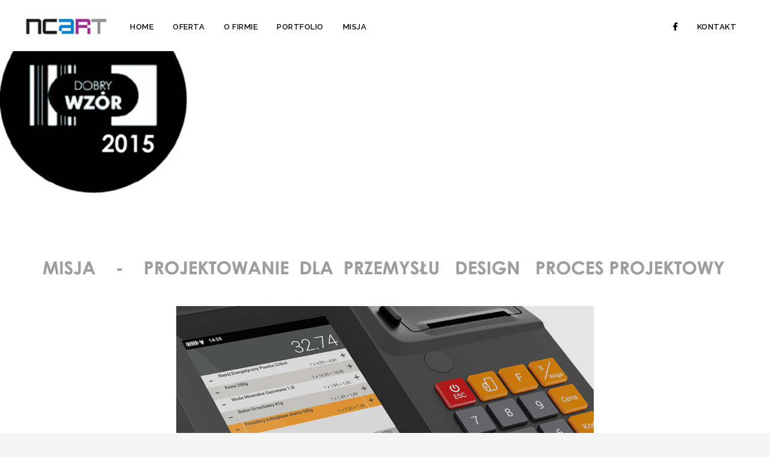

--- FILE ---
content_type: text/html; charset=UTF-8
request_url: https://ncart.pl/dobry_wzor_2015/
body_size: 8293
content:

<!DOCTYPE html>
<!--[if lte IE 9]><html class="no-js IE9 IE" lang="pl-PL"><![endif]-->
<!--[if gt IE 9]><!--><html class="no-js" lang="pl-PL"><!--<![endif]-->
  <head>
  	<meta charset="UTF-8">
  	<meta name="viewport" content="width=device-width, initial-scale=1">
    <title>nagroda Dobry Wzór 2015 &#8211; Studio Projektowe NC.ART</title>
<link rel='dns-prefetch' href='//fonts.googleapis.com' />
<link rel='dns-prefetch' href='//s.w.org' />
<link rel="alternate" type="application/rss+xml" title="Studio Projektowe NC.ART &raquo; Kanał z wpisami" href="https://ncart.pl/feed/" />
<link rel="alternate" type="application/rss+xml" title="Studio Projektowe NC.ART &raquo; Kanał z komentarzami" href="https://ncart.pl/comments/feed/" />
<link rel="alternate" type="application/rss+xml" title="Studio Projektowe NC.ART &raquo; nagroda Dobry Wzór 2015 Kanał z komentarzami" href="https://ncart.pl/feed/?attachment_id=780" />
		<script type="text/javascript">
			window._wpemojiSettings = {"baseUrl":"https:\/\/s.w.org\/images\/core\/emoji\/12.0.0-1\/72x72\/","ext":".png","svgUrl":"https:\/\/s.w.org\/images\/core\/emoji\/12.0.0-1\/svg\/","svgExt":".svg","source":{"concatemoji":"https:\/\/ncart.pl\/wp-includes\/js\/wp-emoji-release.min.js?ver=5.3.20"}};
			!function(e,a,t){var n,r,o,i=a.createElement("canvas"),p=i.getContext&&i.getContext("2d");function s(e,t){var a=String.fromCharCode;p.clearRect(0,0,i.width,i.height),p.fillText(a.apply(this,e),0,0);e=i.toDataURL();return p.clearRect(0,0,i.width,i.height),p.fillText(a.apply(this,t),0,0),e===i.toDataURL()}function c(e){var t=a.createElement("script");t.src=e,t.defer=t.type="text/javascript",a.getElementsByTagName("head")[0].appendChild(t)}for(o=Array("flag","emoji"),t.supports={everything:!0,everythingExceptFlag:!0},r=0;r<o.length;r++)t.supports[o[r]]=function(e){if(!p||!p.fillText)return!1;switch(p.textBaseline="top",p.font="600 32px Arial",e){case"flag":return s([127987,65039,8205,9895,65039],[127987,65039,8203,9895,65039])?!1:!s([55356,56826,55356,56819],[55356,56826,8203,55356,56819])&&!s([55356,57332,56128,56423,56128,56418,56128,56421,56128,56430,56128,56423,56128,56447],[55356,57332,8203,56128,56423,8203,56128,56418,8203,56128,56421,8203,56128,56430,8203,56128,56423,8203,56128,56447]);case"emoji":return!s([55357,56424,55356,57342,8205,55358,56605,8205,55357,56424,55356,57340],[55357,56424,55356,57342,8203,55358,56605,8203,55357,56424,55356,57340])}return!1}(o[r]),t.supports.everything=t.supports.everything&&t.supports[o[r]],"flag"!==o[r]&&(t.supports.everythingExceptFlag=t.supports.everythingExceptFlag&&t.supports[o[r]]);t.supports.everythingExceptFlag=t.supports.everythingExceptFlag&&!t.supports.flag,t.DOMReady=!1,t.readyCallback=function(){t.DOMReady=!0},t.supports.everything||(n=function(){t.readyCallback()},a.addEventListener?(a.addEventListener("DOMContentLoaded",n,!1),e.addEventListener("load",n,!1)):(e.attachEvent("onload",n),a.attachEvent("onreadystatechange",function(){"complete"===a.readyState&&t.readyCallback()})),(n=t.source||{}).concatemoji?c(n.concatemoji):n.wpemoji&&n.twemoji&&(c(n.twemoji),c(n.wpemoji)))}(window,document,window._wpemojiSettings);
		</script>
		<style type="text/css">
img.wp-smiley,
img.emoji {
	display: inline !important;
	border: none !important;
	box-shadow: none !important;
	height: 1em !important;
	width: 1em !important;
	margin: 0 .07em !important;
	vertical-align: -0.1em !important;
	background: none !important;
	padding: 0 !important;
}
</style>
	<link rel='stylesheet' id='contact-form-7-css'  href='https://ncart.pl/wp-content/plugins/contact-form-7/includes/css/styles.css?ver=5.1.7' type='text/css' media='all' />
<link rel='stylesheet' id='asm-theme-framework-css'  href='https://ncart.pl/wp-content/themes/londontheme/css/framework.css?ver=1.0.0' type='text/css' media='all' />
<link rel='stylesheet' id='asm-theme-ss-social-font-css'  href='https://ncart.pl/wp-content/themes/londontheme/fonts/ss-social-regular.css?ver=1.0.0' type='text/css' media='all' />
<link rel='stylesheet' id='asm-wp-base-css'  href='https://ncart.pl/wp-content/plugins/assembly/assets/css-frontend/wp-base.css?ver=1.0.1' type='text/css' media='all' />
<link rel='stylesheet' id='asm-theme-main-styles-css'  href='https://ncart.pl/wp-content/themes/londontheme/style.css?ver=1.0.0' type='text/css' media='all' />
<link rel='stylesheet' id='asm-google-fonts-css'  href='//fonts.googleapis.com/css?family=Raleway%3A100%2C300%2C500%2C600%2C700%2C800&#038;subset=latin&#038;ver=1.0.1' type='text/css' media='all' />
<link rel='stylesheet' id='asm-generated-css'  href='https://ncart.pl/wp-content/plugins/assembly/assets/css-frontend/asm-generated.css?ver=1.0.1' type='text/css' media='all' />
<style id='asm-generated-inline-css' type='text/css'>
/* Global */

.asm-row.asm-service-column .w-container{
	padding-right:0px;
	padding-left:55px;
}
.asm-row.asm-service-column{
	margin-left:-15px;
	margin-bottom:60px;
}
.asm-row.asm-service-column .asm-image{
	margin-bottom:30px;
}
.asm-row.asm-service-column h2{
	margin-bottom:0;
}
.asm-row.asm-service-column p{
	margin-top:0;
}
.asm-row.asm-about-team-column h2{
	font-size:13px;
	margin:16px 0 0;
	line-height:1.3;
	font-weight:600;
}
.asm-row.asm-about-team-column p{
	margin:0;
}
.asm-row.asm-about-team-column .w-container{
	padding:0;
	padding-right:20px;
}
.asm-row.mbzero{
	margin-bottom:0px;
	margin-top:70px;
}
.asm-row.firstcont{
	margin-top:250px;
	margin-bottom:50px;
}
.asm-header{
	top:0;
	position:absolute;
}
.asm-page div.w-container{
	padding-left:40px;
	padding-right:40px;
}
.asm-page{
	font-size:13px;
	font-family:Raleway;
	font-weight:500;
	max-width:1358px;
	margin:0 auto;
	background-color:#f5f5f5;
}
.asm-page .hentry{
	margin:0;
}
.asm-page .wrapper.inner{
	height:100%;
	background-color:white;
}
.asm-page a{
	text-decoration:none;
	border:0;
	font-weight:600;
	color:#000;
	position:relative;
}
.asm-page a:hover:after{
	-webkit-transform:scaleX(1);
	transform:scaleX(1);
}
.asm-page h1,
.asm-page h2,
.asm-page h3,
.asm-page h4,
.asm-page h5,
.asm-page h6{
	font-weight:300;
}
.asm-page h1{
	font-size:38px;
}
.asm-page h2{
	font-size:19px;
	line-height:36px;
	margin-top:0;
	font-weight:400;
}
.asm-page button,
.asm-page input[type="button"],
.asm-page input[type="reset"],
.asm-page input[type="submit"]{
	font-size:15px;
	color:#333;
	background:none;
	border:0;
	box-shadow:none;
	border-bottom:1px solid;
	border-radius:0;
	padding:5px 0px;
	font-weight:600;
	font-family:Raleway;
}
.asm-page button:focus,
.asm-page input[type="button"]:focus,
.asm-page input[type="reset"]:focus,
.asm-page input[type="submit"]:focus{
	outline:0;
}
.asm-page label{
	font-weight:400;
	font-size:16px;
	padding-top:20px;
}
.asm-page .burger-box{
	margin-right:-22px;
	margin-top:13px;
}
.asm-page .burger-box.menu-temporal{
	position:absolute;
}
.asm-page .anim-burger,
.asm-page .anim-burger:before,
.asm-page .anim-burger:after{
	height:2px;
	background:#fff;
}
.asm-page #menu-overlay .menu-list ul li a{
	font-size:27px;
	line-height:80px;
	font-weight:300;
	color:#fff;
}
.asm-page #menu-overlay .menu-list .sub-menu li a{
	font-size:14px;
	line-height:37px;
	font-weight:300;
	letter-spacing:.5px;
}
.asm-page #menu-overlay{
	padding:60px 0;
}
.asm-page #menu-overlay.open #menu-list > ul > .menu-item{
	transform:translateY(0%);
	transition:transform 200ms 0ms ease, opacity 200ms 0ms ease;
	opacity:1;
}
.asm-page #menu-overlay #menu-list > ul > .menu-item{
	transition:none;
	transform:translateY(25%);
	opacity:0;
}
.asm-page #menu-overlay #menu-list > ul > li.menu-item-has-children > a::after{
	content:'';
	width:0;
	height:0;
	border-style:solid;
	border-width:4px 4px 0 4px;
	border-color:#fff rgba(0, 0, 0, 0) rgba(0, 0, 0, 0) rgba(0, 0, 0, 0);
	position:absolute;
	top:40px;
	margin-left:8px;
}
.asm-page b,
.asm-page strong{
	font-weight:600;
	color:#000;
}
.asm-social a{
	text-decoration:none;
}
.asm-title{
	font-weight:300;
	line-height:1.6;
}
.asm-title.podp{
	font-size:20px;
	font-weight:bold;
	margin-top:0px;
	margin-bottom:0px;
}
.asm-title.tit{
	font-weight:500;
	font-size:34px;
}
.asm-header-menu{
	font-family:Raleway, sans-serif;
	font-weight:600;
}
.asm-header-menu ul.menu li a{
	text-transform:uppercase;
	letter-spacing:0.5px;
	color:#bfc0c0;
	padding-left:0;
	padding-right:0;
	margin:0 16px;
}
.asm-header-menu ul.menu li a:after{
	content:"";
	-webkit-transform-origin:left center;
	-ms-transform-origin:left center;
	transform-origin:left center;
	-webkit-transform:scaleX(0);
	transform:scaleX(0);
	transition:transform .3s cubic-bezier(.82,0,.12,1),-webkit-transform .3s cubic-bezier(.82,0,.12,1);
	position:absolute;
	bottom:3px;
	left:0;
	display:block;
	width:100%;
	height:1px;
	background-color:#fff;
}
.asm-header-menu ul.menu li a:hover:after,
.asm-header-menu ul.menu li.current-menu-item a:after{
	-webkit-transform:scaleX(1);
	transform:scaleX(1);
}
.asm-header-menu ul.menu > li > ul{
	padding-top:10px;
	padding-bottom:10px;
	box-shadow:rgba(0, 0, 0, 0.08) 0 0 32px;
	background-color:rgba(0, 0, 0, .9);
}
.asm-category-filters li{
	font-size:16px;
	font-weight:300;
	padding-left:15px;
	padding-right:15px;
	line-height:28px;
	letter-spacing:0;
}
.asm-category-filters li a{
	font-weight:400;
	color:#606060;
	font-size:15px;
}
.asm-category-filters li a:hover{
	color:#606060;
}
.asm-post-list .asm-post-image{
	height:400px;
	margin-bottom:30px;
}
.asm-post-list .asm-post-entry{
	width:33.333%;
	float:left;
	padding-right:40px;
}
.asm-post-list .asm-post-categories{
	width:100%;
}
.asm-post-list .asm-post-categories a{
	color:#636363;
	border-bottom:1px solid #9e9e9e;
	font-weight:400;
	padding-bottom:1px;
	margin:0 1px;
	letter-spacing:0.2px;
	font-size:13px;
}
.asm-post-list h2 a{
	color:#000;
	font-weight:300;
}
.asm-post-list .more-link{
	font-size:15px;
	color:#333;
	border-bottom:1px solid;
	font-weight:600;
	display:table;
	margin-top:1.5em;
}
.asm-post-list .asm-post-title{
	margin:0;
}
.asm-post-list .asm-post-categories li{
	padding-right:0px;
}
.asm-post-list .asm-post-categories li:after{
	content:', ';
}
.asm-post-list .asm-post-categories li:last-child:after{
	content:'';
}
.asm-post-list .asm-post-categories li:nth-last-child(2):after{
	content:' & ';
}
.asm-post-list .asm-post-column p{
	margin-top:0;
}
.asm-post-list .asm-post-content{
	margin-bottom:60px;
}
.asm-post-list figure{
	margin-left:0;
	margin-right:0;
}
.asm-post-list .asm-post-categories ul{
	color:#636363;
}
.asm-post-list h2{
	font-weight:300;
	font-size:32px;
}
.asm-gallery.asm-gallery-project .mask{
	opacity:1;
	padding:0;
	background-color:transparent;
	align-items:flex-end;
	justify-content:initial;
	text-align:left;
	z-index:1;
	-webkit-transition:background-color 500ms;
	-moz-transition:background-color 500ms;
	-o-transition:background-color 500ms;
}
.asm-gallery.asm-gallery-project .asm-gallery-cell{
	margin-bottom:180px;
}
.asm-gallery.asm-gallery-project h3{
	color:#333;
	font-size:19px;
	padding-left:15px;
	font-weight:400;
}
.asm-gallery.asm-gallery-project .w-container{
	padding:0;
}
.asm-gallery __.mask{
	background-color:rgba(255, 255, 255, 0.18);
}
.asm-gallery .mask{
	background-color:rgba(0, 0, 0, 0.41);
}
.asm-gallery .portfolio-terms{
	color:#cacaca;
}
.asm-button a{
	font-size:15px;
	color:#333;
	border-bottom:1px solid;
}
.asm-slider .w-slider-arrow-left,
.asm-slider .w-slider-arrow-right,
.asm-slider .w-slider-nav{
	display:none;
	z-index:10;
}
.asm-gallery-filters li a{
	font-weight:600;
	color:#333;
	font-size:15px;
}
.asm-gallery-filters li a:hover,
.asm-gallery-filters li a.w--current{
	color:#B9B9B9;
}
.asm-gallery-filters .sup-num{
	color:#a7a7a7;
}
.asm-gallery-cell h3{
	color:#fff;
	font-size:19px;
	font-weight:400;
	letter-spacing:1px;
}
.asm-gallery-cell{
	opacity:0;
}
.asm-column h4{
	font-weight:400;
}
.asm-column .tyt{
	letter-spacing:5px;
}
.asm-column.podp{
	font-size:20px;
	font-weight:bold;
}

@media (max-width: 991px){
	.asm-row.asm-service-column{
		margin-left:-20px;
		width:calc( 100% - 20px );
	}
}

@media (max-width: 767px){
	.asm-row.asm-service-column{
		margin-left:-20px;
	}
}

@media (max-width: 479px){
	.asm-row.asm-service-column{
		margin-left:-15px;
		width:calc( 100% - 25px );
	}
}

/* Page inline */

#logo_130aec11e .asm-image-responsive-logo{
	background-image:url(https://ncart.pl/wp-content/uploads/2019/12/ok-22.png);
	background-size:contain;
	width:140px;
	height:100%;
}
#logo_130aec11e{
	text-align:left;
}
#menu_1d98472d4 ul.menu{
	padding:30px 20px;
}
#menu_1d98472d4 li{
	font-size:13px;
}
#menu_1d98472d4 li a{
	color:#0a0a0a;
}
#menu_1d98472d4 li a:hover{
	color:#000000;
}
#menu_1eba2fdd5 ul.menu{
	padding:30px 0;
}
#menu_1eba2fdd5 li{
	font-size:13px;
}
#menu_1eba2fdd5 li a{
	color:#000000;
}
#menu_1eba2fdd5 li a:hover{
	color:#000000;
}
#menu_1eba2fdd5{
	text-align:right;
	float:right;
}
#menu_152851ce6{
	display:none;
}
#slider_slide_18ea60c7a{
	background-image:url(https://ncart.pl/wp-content/uploads/2022/09/misja_111.jpg);
	background-size:contain;
	background-position-x:center;
	background-position-y:center;
	background-repeat:no-repeat;
}
#slider_slide_18ea60c7a .asm-image-responsive-size{
	padding-top:100%;
}
#slider_slide_138b8e985{
	background-image:url(https://ncart.pl/wp-content/uploads/2022/09/misja_121.jpg);
	background-size:contain;
	background-position-x:center;
	background-position-y:center;
	background-repeat:no-repeat;
}
#slider_slide_138b8e985 .asm-image-responsive-size{
	padding-top:100%;
}
#slider_18553b584{
	height:15vh;
	text-align:center;
	padding-left:0px;
	padding-right:0px;
	background-color:white;
	margin-top:50px;
}
#slider_slide_1803879f4{
	background-image:url(https://ncart.pl/wp-content/uploads/2020/03/Start1-copy.jpg);
	background-size:contain;
	background-position-x:center;
	background-position-y:center;
	background-repeat:no-repeat;
}
#slider_slide_1803879f4 .asm-image-responsive-size{
	padding-top:100%;
}
#slider_slide_19aabea96{
	background-image:url(https://ncart.pl/wp-content/uploads/2020/03/Start2.jpg);
	background-size:contain;
	background-position-x:center;
	background-repeat:no-repeat;
}
#slider_slide_108efaa96{
	background-image:url(https://ncart.pl/wp-content/uploads/2020/03/Start3_ok-copy.jpg);
	background-size:contain;
	background-position-x:center;
	background-repeat:no-repeat;
}
#slider_slide_134abedc3{
	background-image:url(https://ncart.pl/wp-content/uploads/2020/03/Start4-copy.jpg);
	background-size:contain;
	background-position-x:center;
	background-repeat:no-repeat;
}
#slider_slide_1ca3d83ee{
	background-image:url(https://ncart.pl/wp-content/uploads/2020/03/7.jpg);
	background-size:contain;
	background-position-x:center;
	background-repeat:no-repeat;
}
#slider_15b7e2837{
	height:60vh;
	padding-left:100px;
	padding-right:100px;
	background-color:white;
	margin-top:10px;
}
#slider_slide_1e5feda2b{
	background-image:url(https://ncart.pl/wp-content/uploads/2022/09/slajd_dolny_611.jpg);
	background-size:contain;
	background-position-x:center;
	background-position-y:center;
	background-repeat:no-repeat;
}
#slider_slide_1e5feda2b .asm-image-responsive-size{
	padding-top:100%;
}
#slider_slide_1471cc220{
	background-image:url(https://ncart.pl/wp-content/uploads/2022/09/slajd_dolny_621.jpg);
	background-size:contain;
	background-position-x:center;
	background-position-y:center;
	background-repeat:no-repeat;
}
#slider_slide_1471cc220 .asm-image-responsive-size{
	padding-top:100%;
}
#slider_136576783{
	height:15vh;
	text-align:center;
	padding-left:0px;
	padding-right:0px;
	background-color:white;
	margin-top:20px;
}
#row_1106a42fa{
	display:block;
}
.page_503{
	height:100%;
}
#header_1de168780{
	z-index:20;
	height:85px;
	position:fixed;
	max-width:1358px;
	transition:background-color 1s;
	background-color:white;
}
#header_1de168780.asm-sticky{
	background-color:#fff;
}
#menu_1d98472d4 ul.menu > li:first-child a{
}
#menu_1d98472d4 .menu{
	position:absolute;
	display:none;
}
#menu_1d98472d4 .menu.visible{
	display:block;
}
#menu_1d98472d4 ul.menu li a:after{
	background-color:#000;
}
#menu_1d98472d4 ul.menu li a:hover{
	color:#000;
}
#menu_1d98472d4 ul.menu li ul.sub-menu a{
	color:#000;
	text-transform:none;
}
#menu_1d98472d4 ul.menu > li > ul{
	padding-top:10px;
	padding-bottom:10px;
	box-shadow:none;
	background-color:white;
}
#menu_1d98472d4 ul.menu li ul.sub-menu a:after{
	background-color:transparent;
}
#menu_1d98472d4 ul.menu li ul.sub-menu a:hover{
	color:rgb(155,47,146);
}
#menu_1eba2fdd5 ul.menu li a:after{
	background-color:#000;
}
#menu_1eba2fdd5 ul.menu li ul.sub-menu a{
	color:#ffffff;
}
#menu_152851ce6 .anim-burger,
#menu_152851ce6 .anim-burger:before,
#menu_152851ce6 .anim-burger:after{
	background:#000;
}
#slider_18553b584 .w-slider{
	background-color:white;
}
#slider_15b7e2837 .w-slider{
	background-color:white;
}
#slider_136576783 .w-slider{
	background-color:white;
}

@media (max-width: 991px){
	#menu_1d98472d4{
		display:none;
	}
	#menu_1eba2fdd5{
		display:none;
	}
	#menu_152851ce6{
		display:block;
		text-align:right;
	}
	#slider_slide_18ea60c7a{
		background-size:contain;
		background-position-x:center;
		background-position-y:center;
		background-repeat:no-repeat;
	}
	#slider_slide_138b8e985{
		background-size:contain;
		background-position-x:center;
		background-position-y:center;
		background-repeat:no-repeat;
	}
	#slider_slide_1803879f4{
		background-size:contain;
		background-position-x:center;
		background-position-y:center;
		background-repeat:no-repeat;
	}
	#slider_slide_19aabea96{
		background-size:contain;
		background-position-x:center;
		background-position-y:center;
		background-repeat:no-repeat;
	}
	#slider_slide_108efaa96{
		background-size:contain;
		background-position-x:center;
		background-position-y:center;
		background-repeat:no-repeat;
	}
	#slider_slide_134abedc3{
		background-size:contain;
		background-position-x:center;
		background-position-y:center;
		background-repeat:no-repeat;
	}
	#slider_slide_1ca3d83ee{
		background-size:contain;
		background-position-x:center;
		background-position-y:center;
		background-repeat:no-repeat;
	}
	#slider_slide_1e5feda2b{
		background-size:contain;
		background-position-x:center;
		background-position-y:center;
		background-repeat:no-repeat;
	}
	#slider_slide_1471cc220{
		background-size:contain;
		background-position-x:center;
		background-position-y:center;
		background-repeat:no-repeat;
	}
	#slider_18553b584{
		padding-left:0px;
		padding-right:0px;
		height:60%;
	}
	#slider_15b7e2837{
		padding-left:0px;
		padding-right:0px;
		height:60%;
	}
	#slider_136576783{
		padding-left:0px;
		padding-right:0px;
		height:60%;
	}
}

/* Widgets */

#column_1e91e68c4{
	color:#7a7a7a;
}
#row_17a2cc919{
	display:block;
	padding:17px 0;
	margin-top:200px;
	font-size:10px;
}
#column_1e91e68c4 p{
	margin:0;
	line-height:32px;
}

@media (max-width: 767px){
	#column_1e91e68c4{
		display:none;
		text-align:center;
	}
}

</style>
<script type='text/javascript' src='https://ncart.pl/wp-includes/js/jquery/jquery.js?ver=1.12.4-wp'></script>
<script type='text/javascript' src='https://ncart.pl/wp-includes/js/jquery/jquery-migrate.min.js?ver=1.4.1'></script>
<link rel='https://api.w.org/' href='https://ncart.pl/wp-json/' />
<link rel="EditURI" type="application/rsd+xml" title="RSD" href="https://ncart.pl/xmlrpc.php?rsd" />
<link rel="wlwmanifest" type="application/wlwmanifest+xml" href="https://ncart.pl/wp-includes/wlwmanifest.xml" /> 
<meta name="generator" content="WordPress 5.3.20" />
<link rel='shortlink' href='https://ncart.pl/?p=780' />
<link rel="alternate" type="application/json+oembed" href="https://ncart.pl/wp-json/oembed/1.0/embed?url=https%3A%2F%2Fncart.pl%2Fdobry_wzor_2015%2F" />
<link rel="alternate" type="text/xml+oembed" href="https://ncart.pl/wp-json/oembed/1.0/embed?url=https%3A%2F%2Fncart.pl%2Fdobry_wzor_2015%2F&#038;format=xml" />
<style type="text/css">.recentcomments a{display:inline !important;padding:0 !important;margin:0 !important;}</style>		<style type="text/css" id="wp-custom-css">
			input[type="email"]{
	width:100%;
}
input[type="text"]{
	width:100%;
}		</style>
		  </head>

  <body class="attachment attachment-template-default single single-attachment postid-780 attachmentid-780 attachment-jpeg asm-page page_503">
<div class="loading-mask"></div>

<main id="post-503" class="w-clearfix wrapper inner post-780 attachment type-attachment status-inherit hentry">

	<p class="attachment"><a href='https://ncart.pl/wp-content/uploads/2020/11/dobry_wzor_2015.jpg'><img width="311" height="311" src="https://ncart.pl/wp-content/uploads/2020/11/dobry_wzor_2015.jpg" class="attachment-medium size-medium" alt="" srcset="https://ncart.pl/wp-content/uploads/2020/11/dobry_wzor_2015.jpg 311w, https://ncart.pl/wp-content/uploads/2020/11/dobry_wzor_2015-150x150.jpg 150w" sizes="(max-width: 311px) 100vw, 311px" /></a></p>


<nav id="header_1de168780" class="navbar nav-horizontal regular-menu asm-header asm-menu-sticky-enabled asm-black-header w-col w-col-12 w-col-medium-12 w-col-small-12 w-col-tiny-12" >
	<div class="w-container">
		<div class="w-row"><div id="logo_130aec11e" class="asm-header-logo asm-left-logo logoter w-col w-col-2 w-col-medium-4 w-col-small-4 w-col-tiny-4" >

	<a href="https://ncart.pl/home/" class="asm-logo-link">
	<span class="asm-image-responsive-logo"></span>

	</a>
</div>



<div id="menu_1d98472d4" class="menu-col asm-header-menu asm-left-menu ">


	
		<div class="asm-standard-menu-container " ><ul id="menu-top-left-menu" class="menu"><li id="menu-item-854" class="menu-item menu-item-type-post_type menu-item-object-page menu-item-home menu-item-854"><a href="https://ncart.pl/home/">Home</a></li>
<li id="menu-item-418" class="menu-item menu-item-type-custom menu-item-object-custom menu-item-has-children menu-item-418"><a href="#">Oferta</a>
<ul class="sub-menu">
	<li id="menu-item-133" class="menu-item menu-item-type-post_type menu-item-object-page menu-item-133"><a href="https://ncart.pl/design/">Design</a></li>
	<li id="menu-item-176" class="menu-item menu-item-type-post_type menu-item-object-page menu-item-176"><a href="https://ncart.pl/konstrukcja-oferta/">Konstrukcja</a></li>
	<li id="menu-item-177" class="menu-item menu-item-type-post_type menu-item-object-page menu-item-177"><a href="https://ncart.pl/produkcja/">Produkcja</a></li>
	<li id="menu-item-178" class="menu-item menu-item-type-post_type menu-item-object-page menu-item-178"><a href="https://ncart.pl/prototypy/">Prototypy</a></li>
	<li id="menu-item-179" class="menu-item menu-item-type-post_type menu-item-object-page menu-item-179"><a href="https://ncart.pl/modele-w-skali/">Modele w skali</a></li>
</ul>
</li>
<li id="menu-item-419" class="menu-item menu-item-type-custom menu-item-object-custom menu-item-has-children menu-item-419"><a href="#">O firmie</a>
<ul class="sub-menu">
	<li id="menu-item-296" class="menu-item menu-item-type-post_type menu-item-object-page menu-item-296"><a href="https://ncart.pl/misja/">certyfikaty, nagrody</a></li>
	<li id="menu-item-299" class="menu-item menu-item-type-post_type menu-item-object-page menu-item-299"><a href="https://ncart.pl/proces-projektowy/">Proces projektowy</a></li>
	<li id="menu-item-344" class="menu-item menu-item-type-post_type menu-item-object-page menu-item-344"><a href="https://ncart.pl/wspolpraca-z-klientem/">Współpraca z klientem</a></li>
</ul>
</li>
<li id="menu-item-420" class="menu-item menu-item-type-custom menu-item-object-custom menu-item-has-children menu-item-420"><a href="#">Portfolio</a>
<ul class="sub-menu">
	<li id="menu-item-415" class="menu-item menu-item-type-post_type menu-item-object-page menu-item-415"><a href="https://ncart.pl/zrealizowane-projekty/">Zrealizowane projekty</a></li>
</ul>
</li>
<li id="menu-item-855" class="menu-item menu-item-type-custom menu-item-object-custom menu-item-855"><a href="https://ncart.pl/Misja/">Misja</a></li>
</ul></div>

	
</div>


<div id="menu_1eba2fdd5" class="menu-col asm-header-menu  w-col w-col-3 w-col-medium-4 w-col-small-4 w-col-tiny-4">


	
		<div class="asm-standard-menu-container " ><ul id="menu-top-right-menu" class="menu"><li id="menu-item-27" class="menu-item menu-item-type-custom menu-item-object-custom menu-item-27"><a><i class="fab fa-facebook-f"></i></a></li>
<li id="menu-item-438" class="menu-item menu-item-type-post_type menu-item-object-page menu-item-438"><a href="https://ncart.pl/kontakt/">Kontakt</a></li>
</ul></div>

	
</div>


<div id="menu_152851ce6" class="menu-col asm-header-menu  w-col w-col-12 w-col-medium-8 w-col-small-8 w-col-tiny-8">


	
		<div id="menu-overlay">
			<div id="menu-list" class="menu-list"><ul id="menu-responsive-menu" class="menu"><li id="menu-item-511" class="menu-item menu-item-type-post_type menu-item-object-page menu-item-home menu-item-511"><a href="https://ncart.pl/home/">Home</a></li>
<li id="menu-item-439" class="menu-item menu-item-type-custom menu-item-object-custom menu-item-has-children menu-item-439"><a href="#">Oferta</a>
<ul class="sub-menu">
	<li id="menu-item-443" class="menu-item menu-item-type-post_type menu-item-object-page menu-item-443"><a href="https://ncart.pl/design/">Design</a></li>
	<li id="menu-item-444" class="menu-item menu-item-type-post_type menu-item-object-page menu-item-444"><a href="https://ncart.pl/konstrukcja-oferta/">Konstrukcja</a></li>
	<li id="menu-item-445" class="menu-item menu-item-type-post_type menu-item-object-page menu-item-445"><a href="https://ncart.pl/produkcja/">Produkcja</a></li>
	<li id="menu-item-447" class="menu-item menu-item-type-post_type menu-item-object-page menu-item-447"><a href="https://ncart.pl/prototypy/">Prototypy</a></li>
	<li id="menu-item-446" class="menu-item menu-item-type-post_type menu-item-object-page menu-item-446"><a href="https://ncart.pl/modele-w-skali/">Modele w skali</a></li>
</ul>
</li>
<li id="menu-item-440" class="menu-item menu-item-type-custom menu-item-object-custom menu-item-has-children menu-item-440"><a href="#">O firmie</a>
<ul class="sub-menu">
	<li id="menu-item-448" class="menu-item menu-item-type-post_type menu-item-object-page menu-item-448"><a href="https://ncart.pl/misja/">Misja, certyfikaty, nagrody</a></li>
	<li id="menu-item-451" class="menu-item menu-item-type-post_type menu-item-object-page menu-item-451"><a href="https://ncart.pl/zaloga/">Załoga</a></li>
	<li id="menu-item-449" class="menu-item menu-item-type-post_type menu-item-object-page menu-item-449"><a href="https://ncart.pl/proces-projektowy/">Proces projektowy</a></li>
	<li id="menu-item-450" class="menu-item menu-item-type-post_type menu-item-object-page menu-item-450"><a href="https://ncart.pl/wspolpraca-z-klientem/">Współpraca z klientem</a></li>
</ul>
</li>
<li id="menu-item-441" class="menu-item menu-item-type-custom menu-item-object-custom menu-item-has-children menu-item-441"><a href="#">Portfolio</a>
<ul class="sub-menu">
	<li id="menu-item-452" class="menu-item menu-item-type-post_type menu-item-object-page menu-item-452"><a href="https://ncart.pl/ostatnie-projekty/">Ostatnie projekty</a></li>
	<li id="menu-item-453" class="menu-item menu-item-type-post_type menu-item-object-page menu-item-453"><a href="https://ncart.pl/zrealizowane-projekty/">Zrealizowane projekty</a></li>
</ul>
</li>
<li id="menu-item-442" class="menu-item menu-item-type-post_type menu-item-object-page menu-item-442"><a href="https://ncart.pl/kontakt/">Kontakt</a></li>
</ul></div>
		</div>
		<div class="button-overlay-menu-container ">
			<a href="#" class="burger-box overlay" >
				<div class="anim-burger"></div>
			</a>
		</div>

	
</div></div>
	</div>
</nav>


<div id="slider_18553b584" class="w-slider w-clearfix asm-slider asm-limit-header w-col w-col-12 w-col-medium-12 w-col-small-12 w-col-tiny-12"  data-animation="slide" data-hide-arrows="" data-disable-swipe="" data-autoplay-limit="0" data-duration="8000" data-infinite="1" data-nav-spacing="9" data-easing="linear" data-hide-arrows="" data-delay="8000" data-autoplay="1">
	<div class="w-slider-mask"><div id="slider_slide_18ea60c7a" class="w-slide slide-wrapper asm-slider-slide  w-col w-col-12 w-col-medium-12 w-col-small-12 w-col-tiny-12" >
	<a href="https://ncart.pl/Misja/" class="asm-image-link"></a>	    <div class="w-background-video" data-autoplay="data-autoplay" data-loop="data-loop" data-wf-ignore="data-wf-ignore" data-poster-url="" data-video-urls=""></div>
</div>


<div id="slider_slide_138b8e985" class="w-slide slide-wrapper asm-slider-slide  w-col w-col-12 w-col-medium-12 w-col-small-12 w-col-tiny-12" >
	<a href="https://ncart.pl/Misja/" class="asm-image-link"></a>	    <div class="w-background-video" data-autoplay="data-autoplay" data-loop="data-loop" data-wf-ignore="data-wf-ignore" data-poster-url="" data-video-urls=""></div>
</div></div>
	<div class="w-slider-arrow-left">
		<div class="w-icon-slider-left"></div>
	</div>
	<div data-ix="arrows" class="w-slider-arrow-right">
		<div class="w-icon-slider-right"></div>
	</div>
	<div class="w-slider-nav w-round slider-nav"></div>
</div>


<div id="slider_15b7e2837" class="w-slider w-clearfix asm-slider asm-limit-header w-col w-col-12 w-col-medium-12 w-col-small-12 w-col-tiny-12"  data-animation="cross" data-hide-arrows="" data-disable-swipe="" data-autoplay-limit="0" data-duration="2200" data-infinite="1" data-nav-spacing="9" data-easing="linear" data-hide-arrows="" data-delay="3500" data-autoplay="1">
	<div class="w-slider-mask"><div id="slider_slide_1803879f4" class="w-slide slide-wrapper asm-slider-slide  w-col w-col-12 w-col-medium-12 w-col-small-12 w-col-tiny-12" >
	<a href="https://ncart.pl/elektroniczne/" class="asm-image-link"></a>	    <div class="w-background-video" data-autoplay="data-autoplay" data-loop="data-loop" data-wf-ignore="data-wf-ignore" data-poster-url="" data-video-urls=""></div>
</div>


<div id="slider_slide_19aabea96" class="w-slide slide-wrapper asm-slider-slide  w-col w-col-12 w-col-medium-12 w-col-small-12 w-col-tiny-12" >
	<a href="https://ncart.pl/szynowe/" class="asm-image-link"></a>	    <div class="w-background-video" data-autoplay="data-autoplay" data-loop="data-loop" data-wf-ignore="data-wf-ignore" data-poster-url="" data-video-urls=""></div>
</div>


<div id="slider_slide_108efaa96" class="w-slide slide-wrapper asm-slider-slide  w-col w-col-12 w-col-medium-12 w-col-small-12 w-col-tiny-12" >
	<a href="https://ncart.pl/produkcja-opraw-oswietleniowych/" class="asm-image-link"></a>	    <div class="w-background-video" data-autoplay="data-autoplay" data-loop="data-loop" data-wf-ignore="data-wf-ignore" data-poster-url="" data-video-urls=""></div>
</div>


<div id="slider_slide_134abedc3" class="w-slide slide-wrapper asm-slider-slide  w-col w-col-12 w-col-medium-12 w-col-small-12 w-col-tiny-12" >
	<a href="https://ncart.pl/horeca/" class="asm-image-link"></a>	    <div class="w-background-video" data-autoplay="data-autoplay" data-loop="data-loop" data-wf-ignore="data-wf-ignore" data-poster-url="" data-video-urls=""></div>
</div>


<div id="slider_slide_1ca3d83ee" class="w-slide slide-wrapper asm-slider-slide  w-col w-col-12 w-col-medium-12 w-col-small-12 w-col-tiny-12" >
	<a href="https://ncart.pl/naukowe/" class="asm-image-link"></a>	    <div class="w-background-video" data-autoplay="data-autoplay" data-loop="data-loop" data-wf-ignore="data-wf-ignore" data-poster-url="" data-video-urls=""></div>
</div></div>
	<div class="w-slider-arrow-left">
		<div class="w-icon-slider-left"></div>
	</div>
	<div data-ix="arrows" class="w-slider-arrow-right">
		<div class="w-icon-slider-right"></div>
	</div>
	<div class="w-slider-nav w-round slider-nav"></div>
</div>


<div id="slider_136576783" class="w-slider w-clearfix asm-slider asm-limit-header w-col w-col-12 w-col-medium-12 w-col-small-12 w-col-tiny-12"  data-animation="slide" data-hide-arrows="" data-disable-swipe="" data-autoplay-limit="0" data-duration="9500" data-infinite="1" data-nav-spacing="9" data-easing="linear" data-hide-arrows="" data-delay="9500" data-autoplay="1">
	<div class="w-slider-mask"><div id="slider_slide_1e5feda2b" class="w-slide slide-wrapper asm-slider-slide  w-col w-col-12 w-col-medium-12 w-col-small-12 w-col-tiny-12" >
	<a href="https://ncart.pl/Misja/" class="asm-image-link"></a>	    <div class="w-background-video" data-autoplay="data-autoplay" data-loop="data-loop" data-wf-ignore="data-wf-ignore" data-poster-url="" data-video-urls=""></div>
</div>


<div id="slider_slide_1471cc220" class="w-slide slide-wrapper asm-slider-slide  w-col w-col-12 w-col-medium-12 w-col-small-12 w-col-tiny-12" >
	<a href="https://ncart.pl/Misja/" class="asm-image-link"></a>	    <div class="w-background-video" data-autoplay="data-autoplay" data-loop="data-loop" data-wf-ignore="data-wf-ignore" data-poster-url="" data-video-urls=""></div>
</div></div>
	<div class="w-slider-arrow-left">
		<div class="w-icon-slider-left"></div>
	</div>
	<div data-ix="arrows" class="w-slider-arrow-right">
		<div class="w-icon-slider-right"></div>
	</div>
	<div class="w-slider-nav w-round slider-nav"></div>
</div>


<div id="row_1106a42fa" class="asm-row  w-col w-col-12 w-col-medium-12 w-col-small-12 w-col-tiny-12" >
	<div class="w-container">
			</div>
</div>

<div id="row_17a2cc919" class="asm-row  w-col w-col-12 w-col-medium-12 w-col-small-12 w-col-tiny-12" >
	<div class="w-container">
		<div id="column_1e91e68c4" class="w-col asm-column  w-col w-col-12 w-col-medium-6 w-col-small-12 w-col-tiny-12" >
	<p style="text-align: right;">2019 © Realizacja: Beata Rzanny beata@imagezone.pl</p></div>	</div>
</div>

</main>


    <script type='text/javascript' src='https://ncart.pl/wp-content/plugins/assembly/assets/js-frontend/app.js?ver=1.0.1'></script>
<script type='text/javascript'>
/* <![CDATA[ */
var wpcf7 = {"apiSettings":{"root":"https:\/\/ncart.pl\/wp-json\/contact-form-7\/v1","namespace":"contact-form-7\/v1"}};
/* ]]> */
</script>
<script type='text/javascript' src='https://ncart.pl/wp-content/plugins/contact-form-7/includes/js/scripts.js?ver=5.1.7'></script>
<script type='text/javascript' src='https://ncart.pl/wp-content/plugins/assembly-background-video/assets/js-frontend/app-bgvideo.js?ver=0.5.0'></script>
<script type='text/javascript' src='https://ncart.pl/wp-content/plugins/assembly-gallery/assets/js-frontend/app-gallery.js?ver=1.0.0'></script>
<script type='text/javascript' src='https://ncart.pl/wp-includes/js/comment-reply.min.js?ver=5.3.20'></script>
<script type='text/javascript' src='https://ncart.pl/wp-content/themes/londontheme/js/framework.js?ver=1.0.0'></script>
<script type='text/javascript' src='https://ncart.pl/wp-content/themes/londontheme/js/jquery.appear.js?ver=1.0.0'></script>
<script type='text/javascript' src='https://ncart.pl/wp-content/themes/londontheme/js/isotope.pkgd.min.js?ver=1.0.0'></script>
<script type='text/javascript' src='https://ncart.pl/wp-content/themes/londontheme/js/packery-mode.pkgd.min.js?ver=1.0.0'></script>
<script type='text/javascript' src='https://ncart.pl/wp-content/themes/londontheme/js/scripts.js?ver=1.0.0'></script>
<script type='text/javascript' src='https://ncart.pl/wp-includes/js/wp-embed.min.js?ver=5.3.20'></script>
<link rel="stylesheet" href="https://use.fontawesome.com/releases/v5.7.1/css/all.css" integrity="sha384-fnmOCqbTlWIlj8LyTjo7mOUStjsKC4pOpQbqyi7RrhN7udi9RwhKkMHpvLbHG9Sr" crossorigin="anonymous">
<script type="text/javascript">
$(".sub-menu li a").click(function(){
    $("#menu-overlay").removeClass("visible open active");
    $("a.burger-box").removeClass("active open");
});
</script>

  </body>
</html>

--- FILE ---
content_type: application/javascript
request_url: https://ncart.pl/wp-content/plugins/assembly-background-video/assets/js-frontend/app-bgvideo.js?ver=0.5.0
body_size: 526
content:
(function($) {
  "use strict";


	
	/*
	*  gallery
	*
	*  This model sets up all related functionlaity
	*
	*  @type	model
	*  @date	10/02/2015
	*  @since	5.1.5
	*
	*  @param	n/a
	*  @return	n/a
	*/
	
	theme.m.bgvideo = model.extend({
		
		$el: null,
		is_mobile: null,

		// actions
		actions: {
			'ready': 'ready',
			'load': 'load'
		},

		// events
		events: {},
		
		ready : function(){
			
			// self
		    var self = this;

			// setup the element
			self.$el = $('.w-background-video');

			// setup the mobile flag
			self.is_mobile = helpers.is_mobile();


		    // iterate
			self.$el.each(function( index ){

			    // delete video element if we are in a mobile device
			    if( $(this).hasClass('w-background-video') && self.is_mobile ){

			    	$(this).removeClass('w-background-video');

			    }

			});
			
		},

		load: function(){
		    
		    // self
		    var self = this;


			// validate there are items
		    if( self.$el.length == 0 ) 
		    	return false;


		    self.$el.find('video')
		    	.addClass('visible') // make video visible
		    	.css('background-image', ''); // restore inherited image


		    // iterate
			self.$el.each(function( index ){

			    // remove background-image only if is treated as a poster
			    if( $(this).hasClass('w-background-video') )
			    	$(this).css('background-image', 'none');

			});

		},
		
	});

})(jQuery);

--- FILE ---
content_type: application/javascript
request_url: https://ncart.pl/wp-content/plugins/assembly-gallery/assets/js-frontend/app-gallery.js?ver=1.0.0
body_size: 2347
content:
(function($) {
  "use strict";

	
	/*
	*  gallery
	*
	*  This model sets up all related functionlaity
	*
	*  @type	model
	*  @date	10/02/2015
	*  @since	5.1.5
	*
	*  @param	n/a
	*  @return	n/a
	*/
	
	theme.m.gallery = model.extend({
		
		$el: null,
        options: {
            itemSelector: '.asm-gallery-cell-item',
            position: 'relative',
            layoutMode: 'packery',
            packery: {},
            isAnimated: false,
            transitionDuration: 0,
            percentPosition: true
            //initLayout: false
        },

		// actions
		actions: {
			'ready': 'ready',
			'load': 'load',
			'init': 'init'
		},

		// events
		events: {
			'click .portfolio-categories a[href]': 'filter',
		},
		
		init : function(){

			helpers.add_filter('ix_list', function( $fields ){

			 	/*$fields.push(
					{"slug":"new-interaction","name":"New Interaction","value":{"style":{"opacity":0.2,"x":"0px","y":"29px","z":"0px"},"triggers":[{"type":"scroll","stepsA":[{"opacity":1,"transition":"transform 500ms ease 0ms, opacity 500ms ease 0ms","x":"0px","y":"0px","z":"0px"}],"stepsB":[]}]}}
				);*/
				
				// return
				return $fields;
			    
		    }, 99);

		},

		ready : function(){
			
			//self
			var self = this;

						
			self.$el = $('.asm-gallery-container');

			// load
			//this.load();

			// Recount filter totals
			$('.asm-gallery-filters li a').each(function(i) {

				var filter_name =  $(this).data( 'filter' );
				var count = self.$el.find('.asm-gallery-cell-item' + filter_name ).length;

				if( count == 0 )
					$(this).parent('li').hide();

				//if( filter_name != '*' )

				$(this).next('.sup-num').html( count );

			});

		},

		refresh: function(){

			// remove any previous event
			this.$el != null && this.$el.off();

			// load portfolio
			this.load();
			
		},

		load: function(){

			//self
			var self = this;

			// validate there are items
		    if( this.$el.length == 0 ) 
		    	return false;


	    	// after images loaded
	        //this.$el.imagesLoaded(function() {
	        //this.$el.on( 'load', function() {

	            // isotope init
	            $.when(self.$el.isotope(self.options)).then(function() {

	                self.$el.on('arrangeComplete', function() {

	                	// grouping elements
				        var anchs = self.group_items();
						//console.log(anchs);

						// default values
						var default_values = {
	                		initial_delay: 150,
	                		delay_step: 300,
	                		appear_y_offset: 50,
	                		init: { y: 180, opacity: 0 },
	                		end: { y: 0, opacity: 1 },
	                		easing: 'ease-out-quint',
	                		time: '500ms',
	                		enabled: true
	                	};

						// filter initial animation options
	                	var appear_options = helpers.apply_filters( 'gallery_appear', default_values );
	                	appear_options = $.extend( {}, default_values, appear_options );

	                	// exit if not enabled
	                	if( ! appear_options.enabled ) return;
	                	
	                    var j = 0;
	                    //self.$el.find('.asm-gallery-cell-item').each(function(i) {
						$.each(anchs, function(key, value) {

							var i = 0; 
							$.each(value, function(key, el) {

								// add delay
								var delay = ( (value.length > 1) && ($(window).scrollTop() < el.offset().top) )
									? appear_options.initial_delay + (i * appear_options.delay_step) 
									: appear_options.initial_delay;

								// appear
								$(this).appear(function() {

								    tram(this)
								    	.set(appear_options.init)
										.add('opacity '+ appear_options.time +' '+ appear_options.easing +' '+ delay +'ms')
										.add('transform '+ appear_options.time +' '+ appear_options.easing +' '+ delay +'ms')
										.start(appear_options.end);
										//.then(function () { console.log('done!') });

								},{accY: appear_options.appear_y_offset});

							i++; j++; });

	                    });

	                });


					// execute
					self.$el.isotope();

	            });

	        //});

		},

		group_items: function(){
	                	
        	// private
        	var browser_height = isNaN(window.innerHeight) ? window.clientHeight : window.innerHeight;
			var anchs = {};

			this.$el.find('.asm-gallery-cell-item:visible').each(function(i) {
				var top_offset = $(this).offset().top;
				top_offset = 100 * Math.round(top_offset / 100);

				// if elements are not above the fold apply delay to all of them
				top_offset = ($(this).offset().top < browser_height) && (Object.keys(anchs)[0] != undefined) ? Object.keys(anchs)[0] : top_offset;
				anchs[top_offset] = anchs[top_offset] || [];
				anchs[top_offset].push( $(this) );
				//$(this).attr('data-ix', ix_model.slug);
			});

			// return elements
			return anchs;
			
		},

		/*add_delays: function( e ){

			var ix = Webflow.require('ix');
			var ix_model = {"slug":"new-interaction","name":"New Interaction","value":{"style":{"opacity":0.2,"x":"0px","y":"29px","z":"0px"},"triggers":[{"type":"scroll","stepsA":[{"opacity":1,"transition":"transform 500ms ease 0ms, opacity 500ms ease 0ms","x":"0px","y":"0px","z":"0px"}],"stepsB":[]}]}};

			var anchs = {};
			this.$el.find('.asm-gallery-cell').each(function(i) {
				var top_offset = $(this).offset().top;
				anchs[top_offset] = anchs[top_offset] || [];
				anchs[top_offset].push( $(this) );
				$(this).attr('data-ix', ix_model.slug);
			});


			var ixs = [];
			var j = 0;
			//console.log(ix_model);
			$.each(anchs, function(key, value) {
				if(value.length > 1){
					var i = 0; 
					$.each(value, function(key, el) {
						var new_model = $.extend(true, [], ix_model);
						new_model.slug = 'new-interaction-'+j;
						new_model.value.triggers[0].stepsA[0].transition = 'transform 500ms ease '+ (i * 250) +'ms, opacity 500ms ease 0ms';
						el.attr('data-ix', new_model.slug);
						ixs.push( new_model );
					i++; j++; });
				}
			});

			console.log(anchs);

			// append dynamic interactions
			helpers.add_filter('ix_list', function( $fields ){

			 	//$fields.push( ixs );
			 	Array.prototype.push.apply($fields, ixs);

				// return
				return $fields;
			    
		    }, 10);

		},*/

		filter: function( e ){
			
			// delete from all and assign w--current
		    $('.portfolio-categories a[href]').removeClass('w--current');
		    e.$el.addClass('w--current');
			

			// filter
		    var filter = e.$el.attr('data-filter');
		    this.$el.isotope({ filter: filter });


			// action for 3rd party customization
		    helpers.do_action('filter_categories', e.$el, 'extra info');
		
		},
		
	});

})(jQuery);